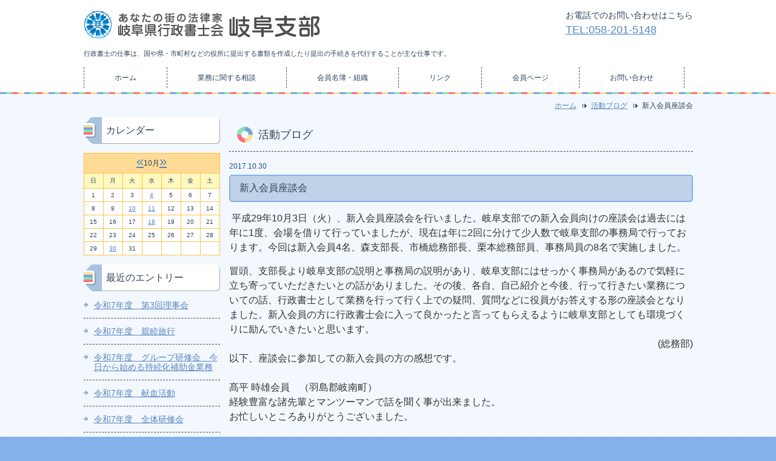

--- FILE ---
content_type: text/html; charset=UTF-8
request_url: https://gyoseisyoshikai-gifu.com/blog/2017/10/21776/
body_size: 41584
content:
<!DOCTYPE html PUBLIC "-//W3C//DTD XHTML 1.0 Transitional//EN" "http://www.w3.org/TR/xhtml1/DTD/xhtml1-transitional.dtd">
<html xmlns="http://www.w3.org/1999/xhtml" xml:lang="ja" lang="ja">
<head>
<meta http-equiv="Content-Type" content="text/html; charset=UTF-8" />
<meta http-equiv="Content-Script-Type" content="text/javascript" />
<meta http-equiv="Content-Style-Type" content="text/css" />
<meta http-equiv="Cache-Control" content="no-cache" />
<meta http-equiv="Pragma" content="no-cache" />
<meta name="robots" content="INDEX,FOLLOW" />
<title>新入会員座談会 | 活動ブログ | 岐阜県行政書士会　岐阜支部</title>
<meta name="description" content="" />
<meta name="keywords" content="" />
<link type="text/css" rel="stylesheet" href="../../../../_templates/2column_type24_blue/css/style.css" />
<link type="text/css" rel="stylesheet" href="../../../../_administrator/css/default/content_parts.css" />
<link href="../../../../_administrator/css/lightbox.css" rel="stylesheet" type="text/css" media="screen" />
<script type="text/javascript" src="../../../../_administrator/js/slibs.js"></script>
<script type="text/javascript" src="https://design.secure-cms.net/host/script/script5.js" integrity="sha384-wDZXZOZYlKSTi1fcGV6n7FzLHcpOG8wkYBRAFCA5PMT56QIw/r7/iyVfGcRim7TA" crossorigin="anonymous"></script>
<script type="text/javascript">jQuery.noConflict();</script>
<script type="text/javascript" src="../../../../_administrator/js/common.js"></script>
<link href="../../../../_administrator/css/lightbox_2.css" rel="stylesheet" type="text/css" media="screen" />
<meta http-equiv="Content-Security-Policy" content="upgrade-insecure-requests">
<link href="../../../../_administrator/css/default/alert.css" rel="stylesheet" type="text/css" />
<link href="../../../../_administrator/css/index.php?from=login" rel="stylesheet" type="text/css" />
<script type="text/javascript" defer="defer" async="async" src="../../../../_administrator/js/llibs.js"></script>
<link rel="alternate" media="only screen and (max-width: 640px)" href="https://gyoseisyoshikai-gifu.com/_m/blog/2017/10/21776/" />
<link rel="alternate" media="handheld" href="https://gyoseisyoshikai-gifu.com/_m/blog/2017/10/21776/" />
<link href="../../../../_templates/_modules/blog/css/blog-entry.css" rel="stylesheet" type="text/css" />
<link href="../../../../_templates/_modules/blog/css/blog.css" rel="stylesheet" type="text/css" />
<link href="../../../../_templates/_modules/blog_calendar/css/blog_calendar.css" rel="stylesheet" type="text/css" />
<link href="../../../../_templates/_modules/blog_recent/css/blog_recent.css" rel="stylesheet" type="text/css" />
<link rel="shortcut icon" href="../../../../favicon.ico?f=1768985233" type="image/vnd.microsoft.icon">
<link rel="icon" href="../../../../favicon.ico?f=1768985233" type="image/vnd.microsoft.icon">
<link rel="alternate" type="application/rss+xml" title="活動ブログ RSS 1.0" href="../../../../blog/feed/rss10/" />
<script>get_cookie_banner_settings();</script>
</head>
<body id="type2column02">
<div id="wrapper">

<!-- ************************************************** id="header"  ************************************************** -->
    <div id="header" class="clearfix">
        <div class="wrapper  ">
        <div class="freeParts">
    <div class="box">
        <div class="boxTop">
            <div class="boxBottom">
                <div class=" clearfix">
<div class="left">
<div id="logo">
<div><p><a href="../../../../"><img src="../../../../images/index/gifushibu_logo.gif" width="390" height="51" alt="" /></a></p></div>
</div>
<div id="siteDesc">
<div>行政書士の仕事は、国や県・市町村などの役所に提出する書類を作成したり提出の手続きを代行することが主な仕事です。</div>
</div>
</div>
<div class="right">
<div>
<div><p>お電話でのお問い合わせはこちら<br /> <a href="tel:0582015148"><span style="font-size: large;">TEL:058-201-5148</span></a></p></div>
</div>
</div>
</div>            </div>
        </div>
    </div>
</div><div class="naviBox headerNavi">
    <div class="box">
        <div class="boxTop">
            <div class="boxBottom navigation-main">
                <ul class="clearfix"><!--
                    --><li>
                    <a class="menu" href="../../../../" target="_self">ホーム</a></li><li>
                    <a class="menu" href="../../../../plan/" target="_self">業務に関する相談</a></li><li>
                    <a class="menu" href="../../../../kaiinsoshiki/" target="_self">会員名簿・組織</a></li><li>
                    <a class="menu" href="../../../../link/" target="_self">リンク</a></li><li>
                    <a class="menu" href="../../../../members/" target="_self">会員ページ</a></li><li>
                    <a class="menu" href="../../../../contact/" target="_self">お問い合わせ</a></li><!--
                --></ul>
            </div>
        </div>
    </div>
</div>







        </div>
    </div>
<!-- ************************************************** // id="header" ************************************************** -->

<!-- id="topicpath" -->
    <div id="topicpath">
        <div class="wrapper">
            <ul>
            <li id="topicpathFirst"><a href="../../../../">ホーム</a></li><li><a href="../../../../blog/">活動ブログ</a></li><li>新入会員座談会</li>            </ul>
        </div>
    </div>
<!-- // id="topicpath" -->

<!-- ************************************************** id="container" ************************************************** -->
    <div id="container" class="clearfix">

<!-- ************************************************** id="contents" ************************************************** -->
        <div id="contents">

            <!-- id="upper" -->
            <div id="upper">
                        </div>
            <!-- // id="upper" -->
            
            <!-- id="main" -->
            <div id="main">
            
<div class="box blogIndividual">
<h1>活動ブログ</h1>
    <div class="blogIndividualBox">
        <!-- エントリー詳細 -->
        <div class="blogEntry">
            <p class="topicDate">
                
                2017.10.30                        </p>
            <h2>新入会員座談会</h2>
            <div class="blogEntryBody"><div><p>&nbsp;<span style="color: rgb(51, 51, 51); font-family: &quot;ヒラギノ角ゴ Pro W3&quot;, &quot;Hiragino Kaku Gothic Pro&quot;, &quot;ＭＳ Ｐゴシック&quot;, &quot;MS PGothic&quot;, sans-serif, メイリオ, Meiryo; font-size: 16px;">平成29年10月3日（火）、新入会員座談会を行いました。岐阜支部での新入会員向けの座談会は過去には年に1度、会場を借りて行っていましたが、現在は年に2回に分けて少人数で岐阜支部の事務局で行っております。今回は新入会員4名、森支部長、市橋総務部長、栗本総務部員、事務局員の8名で実施しました。</span></p>
<p style="margin-bottom: 0px; color: rgb(51, 51, 51); font-family: &quot;ヒラギノ角ゴ Pro W3&quot;, &quot;Hiragino Kaku Gothic Pro&quot;, &quot;ＭＳ Ｐゴシック&quot;, &quot;MS PGothic&quot;, sans-serif, メイリオ, Meiryo; font-size: 16px;">冒頭、支部長より岐阜支部の説明と事務局の説明があり、岐阜支部にはせっかく事務局があるので気軽に立ち寄っていただきたいとの話がありました。その後、各自、自己紹介と今後、行って行きたい業務についての話、行政書士として業務を行って行く上での疑問、質問などに役員がお答えする形の座談会となりました。新入会員の方に行政書士会に入って良かったと言ってもらえるように岐阜支部としても環境づくりに励んでいきたいと思います。</p>
<p align="right" style="margin-bottom: 0px; color: rgb(51, 51, 51); font-family: &quot;ヒラギノ角ゴ Pro W3&quot;, &quot;Hiragino Kaku Gothic Pro&quot;, &quot;ＭＳ Ｐゴシック&quot;, &quot;MS PGothic&quot;, sans-serif, メイリオ, Meiryo; font-size: 16px;">(総務部)</p>
<p style="margin-bottom: 0px; color: rgb(51, 51, 51); font-family: &quot;ヒラギノ角ゴ Pro W3&quot;, &quot;Hiragino Kaku Gothic Pro&quot;, &quot;ＭＳ Ｐゴシック&quot;, &quot;MS PGothic&quot;, sans-serif, メイリオ, Meiryo; font-size: 16px;">以下、座談会に参加しての新入会員の方の感想です。</p>
<p style="margin-bottom: 0px; color: rgb(51, 51, 51); font-family: &quot;ヒラギノ角ゴ Pro W3&quot;, &quot;Hiragino Kaku Gothic Pro&quot;, &quot;ＭＳ Ｐゴシック&quot;, &quot;MS PGothic&quot;, sans-serif, メイリオ, Meiryo; font-size: 16px;">&nbsp;</p>
<p style="margin-bottom: 0px; color: rgb(51, 51, 51); font-family: &quot;ヒラギノ角ゴ Pro W3&quot;, &quot;Hiragino Kaku Gothic Pro&quot;, &quot;ＭＳ Ｐゴシック&quot;, &quot;MS PGothic&quot;, sans-serif, メイリオ, Meiryo; font-size: 16px;">髙平 時雄会員　（羽島郡岐南町）</p>
<p style="margin-bottom: 0px; color: rgb(51, 51, 51); font-family: &quot;ヒラギノ角ゴ Pro W3&quot;, &quot;Hiragino Kaku Gothic Pro&quot;, &quot;ＭＳ Ｐゴシック&quot;, &quot;MS PGothic&quot;, sans-serif, メイリオ, Meiryo; font-size: 16px;">経験豊富な諸先輩とマンツーマンで話を聞く事が出来ました。</p>
<p style="margin-bottom: 0px; color: rgb(51, 51, 51); font-family: &quot;ヒラギノ角ゴ Pro W3&quot;, &quot;Hiragino Kaku Gothic Pro&quot;, &quot;ＭＳ Ｐゴシック&quot;, &quot;MS PGothic&quot;, sans-serif, メイリオ, Meiryo; font-size: 16px;">お忙しいところありがとうございました。</p>
<p style="margin-bottom: 0px; color: rgb(51, 51, 51); font-family: &quot;ヒラギノ角ゴ Pro W3&quot;, &quot;Hiragino Kaku Gothic Pro&quot;, &quot;ＭＳ Ｐゴシック&quot;, &quot;MS PGothic&quot;, sans-serif, メイリオ, Meiryo; font-size: 16px;">&nbsp;</p>
<p style="margin-bottom: 0px; color: rgb(51, 51, 51); font-family: &quot;ヒラギノ角ゴ Pro W3&quot;, &quot;Hiragino Kaku Gothic Pro&quot;, &quot;ＭＳ Ｐゴシック&quot;, &quot;MS PGothic&quot;, sans-serif, メイリオ, Meiryo; font-size: 16px;">坂口 裕祐会員　（岐阜市）</p>
<p style="margin-bottom: 0px; color: rgb(51, 51, 51); font-family: &quot;ヒラギノ角ゴ Pro W3&quot;, &quot;Hiragino Kaku Gothic Pro&quot;, &quot;ＭＳ Ｐゴシック&quot;, &quot;MS PGothic&quot;, sans-serif, メイリオ, Meiryo; font-size: 16px;">行政書士先輩方の苦労話や役に立つ話を直接聞くことができ、新入会員には</p>
<p style="margin-bottom: 0px; color: rgb(51, 51, 51); font-family: &quot;ヒラギノ角ゴ Pro W3&quot;, &quot;Hiragino Kaku Gothic Pro&quot;, &quot;ＭＳ Ｐゴシック&quot;, &quot;MS PGothic&quot;, sans-serif, メイリオ, Meiryo; font-size: 16px;">ためになる座談会でした。ありがとうございました。</p>
<p style="margin-bottom: 0px; color: rgb(51, 51, 51); font-family: &quot;ヒラギノ角ゴ Pro W3&quot;, &quot;Hiragino Kaku Gothic Pro&quot;, &quot;ＭＳ Ｐゴシック&quot;, &quot;MS PGothic&quot;, sans-serif, メイリオ, Meiryo; font-size: 16px;">&nbsp;</p>
<p style="margin-bottom: 0px; color: rgb(51, 51, 51); font-family: &quot;ヒラギノ角ゴ Pro W3&quot;, &quot;Hiragino Kaku Gothic Pro&quot;, &quot;ＭＳ Ｐゴシック&quot;, &quot;MS PGothic&quot;, sans-serif, メイリオ, Meiryo; font-size: 16px;">鷲見 貴弘会員　（岐阜市）</p>
<p style="margin-bottom: 0px; color: rgb(51, 51, 51); font-family: &quot;ヒラギノ角ゴ Pro W3&quot;, &quot;Hiragino Kaku Gothic Pro&quot;, &quot;ＭＳ Ｐゴシック&quot;, &quot;MS PGothic&quot;, sans-serif, メイリオ, Meiryo; font-size: 16px;">普段、支部の事務局を訪れることがほとんど無い為、この機会に訪れることが</p>
<p style="margin-bottom: 0px; color: rgb(51, 51, 51); font-family: &quot;ヒラギノ角ゴ Pro W3&quot;, &quot;Hiragino Kaku Gothic Pro&quot;, &quot;ＭＳ Ｐゴシック&quot;, &quot;MS PGothic&quot;, sans-serif, メイリオ, Meiryo; font-size: 16px;">出来て大変有意義でした。また、役員方々や他の新入会員の方々とざっくばらんに</p>
<p style="margin-bottom: 0px; color: rgb(51, 51, 51); font-family: &quot;ヒラギノ角ゴ Pro W3&quot;, &quot;Hiragino Kaku Gothic Pro&quot;, &quot;ＭＳ Ｐゴシック&quot;, &quot;MS PGothic&quot;, sans-serif, メイリオ, Meiryo; font-size: 16px;">話しが出来てとても楽しい座談会でした。</p>
<p style="margin-bottom: 0px; color: rgb(51, 51, 51); font-family: &quot;ヒラギノ角ゴ Pro W3&quot;, &quot;Hiragino Kaku Gothic Pro&quot;, &quot;ＭＳ Ｐゴシック&quot;, &quot;MS PGothic&quot;, sans-serif, メイリオ, Meiryo; font-size: 16px;">&nbsp;</p>
<p style="margin-bottom: 0px; color: rgb(51, 51, 51); font-family: &quot;ヒラギノ角ゴ Pro W3&quot;, &quot;Hiragino Kaku Gothic Pro&quot;, &quot;ＭＳ Ｐゴシック&quot;, &quot;MS PGothic&quot;, sans-serif, メイリオ, Meiryo; font-size: 16px;">長澤 肇会員　（各務原市）</p>
<p style="margin-bottom: 0px; color: rgb(51, 51, 51); font-family: &quot;ヒラギノ角ゴ Pro W3&quot;, &quot;Hiragino Kaku Gothic Pro&quot;, &quot;ＭＳ Ｐゴシック&quot;, &quot;MS PGothic&quot;, sans-serif, メイリオ, Meiryo; font-size: 16px;">支部役員、諸先輩とのフレンドリーな会で有意義な時間を過ごすことができ感謝して</p>
<p style="margin-bottom: 0px; color: rgb(51, 51, 51); font-family: &quot;ヒラギノ角ゴ Pro W3&quot;, &quot;Hiragino Kaku Gothic Pro&quot;, &quot;ＭＳ Ｐゴシック&quot;, &quot;MS PGothic&quot;, sans-serif, メイリオ, Meiryo; font-size: 16px;">おります。</p>
<p style="margin-bottom: 0px; color: rgb(51, 51, 51); font-family: &quot;ヒラギノ角ゴ Pro W3&quot;, &quot;Hiragino Kaku Gothic Pro&quot;, &quot;ＭＳ Ｐゴシック&quot;, &quot;MS PGothic&quot;, sans-serif, メイリオ, Meiryo; font-size: 16px;">支部の活動もよく分かり、各種事業にできるだけ参加したいと思います。</p>
<p style="margin-bottom: 0px; color: rgb(51, 51, 51); font-family: &quot;ヒラギノ角ゴ Pro W3&quot;, &quot;Hiragino Kaku Gothic Pro&quot;, &quot;ＭＳ Ｐゴシック&quot;, &quot;MS PGothic&quot;, sans-serif, メイリオ, Meiryo; font-size: 16px;">&nbsp;</p>
<p style="margin-bottom: 0px; color: rgb(51, 51, 51); font-family: &quot;ヒラギノ角ゴ Pro W3&quot;, &quot;Hiragino Kaku Gothic Pro&quot;, &quot;ＭＳ Ｐゴシック&quot;, &quot;MS PGothic&quot;, sans-serif, メイリオ, Meiryo; font-size: 16px;">&nbsp;</p>
<p style="margin-bottom: 0px; color: rgb(51, 51, 51); font-family: &quot;ヒラギノ角ゴ Pro W3&quot;, &quot;Hiragino Kaku Gothic Pro&quot;, &quot;ＭＳ Ｐゴシック&quot;, &quot;MS PGothic&quot;, sans-serif, メイリオ, Meiryo; font-size: 16px;">&nbsp;</p>
<p style="margin-bottom: 0px; color: rgb(51, 51, 51); font-family: &quot;ヒラギノ角ゴ Pro W3&quot;, &quot;Hiragino Kaku Gothic Pro&quot;, &quot;ＭＳ Ｐゴシック&quot;, &quot;MS PGothic&quot;, sans-serif, メイリオ, Meiryo; font-size: 16px; text-align: right;"><a href="https://ameblo.jp/gsi-gifu/image-12324059179-14059280483.html" class="detailOn userImageLink" id="i14059280483" data-image-id="14059280483" style="background-color: transparent; color: rgb(57, 112, 181);"><img alt="" src="https://stat.ameba.jp/user_images/20171030/11/gsi-gifu/aa/3a/j/o0300022514059280483.jpg?caw=800" width="220" class="PhotoSwipeImage" data-entry-id="12324059179" data-image-id="14059280483" data-image-order="1" loading="eager" style="vertical-align: middle; height: auto; max-width: 100%;" /></a></p></div></div>
                                                <div class="entryCategory">
                <ul class="clearfix">
                <li title="会員向け情報"><a href="../../../../blog/category/28513/">会員向け情報</a></li>                </ul>
            </div>            <div class="entryFooter">
                <ul class="clearfix">
                <li class="entryAuthor">by <span>start</span></li>
                <li class="entryCreated">12:20</li>
                                                </ul>
            </div>
        </div>
        <!-- // エントリー詳細 -->
        
        <!-- 関連記事 -->
                                    <div>
                    
                </div>
                        
        <!-- // 関連記事 -->

        <!-- トラックバック -->
                <!-- // トラックバック -->

        <!-- コメント -->
                <!-- // コメント -->
    
        <!-- コメントフォーム -->
                <div class="pageLink">
            <ul class="clearfix">
            <li class="prevBu"><a href="../../../../blog/2017/10/21775/">&laquo;&nbsp;<span class="linkTxt">岐阜支部無料相談会開催を終えて</span></a></li>            <li class="mainBu"><a href="../../../../blog/">main</a></li>
            <li class="nextBu"><a href="../../../../blog/2017/11/21777/"><span class="linkTxt">29年度親睦旅行</span>&nbsp;&raquo;</a></li>            </ul>
        </div>
        <!-- // コメントフォーム -->
        
    </div>
    
</div>            </div>
            <!-- // id="main" -->
            
            <!-- id="bottom" -->
            <div id="bottom">
                        </div>
            <!-- // id="bottom" -->

        </div>
<!-- ************************************************** // id="contents" ************************************************** -->

<!-- ************************************************** id="side"  ************************************************** -->
        <div id="side" class="  CMS_BLOCK_BOX CMS_BLOCK_NAME_RIGHT">
        <div class="blogCalendar">
    <div class="box">
        <div class="boxTop">
            <div class="boxBottom">
                                            <h3>カレンダー</h3>
                                                                                                                                                                 <div class="calendarBox"><table width="100%" class="calendar">

<tr><th align="center" colspan="7"><span class="prev"><a href="../../../../blog/2017/09/" title="">&laquo;</a></span>10月<span class="next"><a href="../../../../blog/2017/11/" title="">&raquo;</a></span>
</th></tr>
<tr class="week-label">
<td class="sun">日</td>
<td class="wday">月</td>
<td class="wday">火</td>
<td class="wday">水</td>
<td class="wday">木</td>
<td class="wday">金</td>
<td class="sat">土</td>
</tr>

<tr><td class="sun">1</td>
<td class="weekday">2</td>
<td class="weekday">3</td>
<td class="weekday"><a href="../../../../blog/2017/10/#date-2017-10-04">4</a></td>
<td class="weekday">5</td>
<td class="weekday">6</td>
<td class="sat">7</td>
</tr>
<tr><td class="sun">8</td>
<td class="weekday holiday">9</td>
<td class="weekday"><a href="../../../../blog/2017/10/#date-2017-10-10">10</a></td>
<td class="weekday"><a href="../../../../blog/2017/10/#date-2017-10-11">11</a></td>
<td class="weekday">12</td>
<td class="weekday">13</td>
<td class="sat">14</td>
</tr>
<tr><td class="sun">15</td>
<td class="weekday">16</td>
<td class="weekday">17</td>
<td class="weekday"><a href="../../../../blog/2017/10/#date-2017-10-18">18</a></td>
<td class="weekday">19</td>
<td class="weekday">20</td>
<td class="sat">21</td>
</tr>
<tr><td class="sun">22</td>
<td class="weekday">23</td>
<td class="weekday">24</td>
<td class="weekday">25</td>
<td class="weekday">26</td>
<td class="weekday">27</td>
<td class="sat">28</td>
</tr>
<tr><td class="sun">29</td>
<td class="weekday"><a href="../../../../blog/2017/10/#date-2017-10-30">30</a></td>
<td class="weekday">31</td>
<td>&nbsp;</td><td>&nbsp;</td><td>&nbsp;</td><td>&nbsp;</td></tr>
</table>
</div>
            </div>
        </div>
    </div>
</div>            <div class="blogRecent">
        <div class="box">
        <div class="boxTop">
            <div class="boxBottom">
                                            <h3>最近のエントリー</h3>
                                                                                                                                                                                                    <div class="blogRecentList">
                            <ul>
                                <li><a href="../../../../blog/2025/12/21876/" title="令和7年度　第3回理事会">令和7年度　第3回理事会</a></li><li><a href="../../../../blog/2025/11/21875/" title="令和7年度　親睦旅行">令和7年度　親睦旅行</a></li><li><a href="../../../../blog/2025/11/21874/" title="令和7年度　グループ研修会　今日から始める持続化補助金業務">令和7年度　グループ研修会　今日から始める持続化補助金業務</a></li><li><a href="../../../../blog/2025/11/21862/" title="令和7年度　献血活動">令和7年度　献血活動</a></li><li><a href="../../../../blog/2025/11/21873/" title="令和7年度　全体研修会">令和7年度　全体研修会</a></li><li><a href="../../../../blog/2025/10/21871/" title="令和7年度　行政書士による無料相談会">令和7年度　行政書士による無料相談会</a></li><li><a href="../../../../blog/2025/10/21872/" title="令和7年度　会員交流会">令和7年度　会員交流会</a></li><li><a href="../../../../blog/2025/03/21869/" title="選挙管理委員会">選挙管理委員会</a></li><li><a href="../../../../blog/2025/03/21868/" title="令和6年度　新入会員座談会">令和6年度　新入会員座談会</a></li><li><a href="../../../../blog/2025/02/21867/" title="令和6年度　岐阜支部主催　教養講演会">令和6年度　岐阜支部主催　教養講演会</a></li>                            </ul>
                        </div>
                                                    <div class="blogRecentLink"><a href="../../../../blog/">過去一覧を見る</a></div>
            </div>
        </div>
    </div>
</div>
<div class="blogMonthly">
    <div class="box">
        <div class="boxTop">
            <div class="boxBottom">
                                            <h3><a href="../../../../blog/archives">アーカイブ</a></h3>
                                                                                                                                                                <div class="blogMonthlyList">
                    <ul>
                        <li class="year-2025">
                            <a href="../../../../blog/2025/12/">2025年12月(1)</a>
                        </li><li class="year-2025">
                            <a href="../../../../blog/2025/11/">2025年11月(4)</a>
                        </li><li class="year-2025">
                            <a href="../../../../blog/2025/10/">2025年10月(2)</a>
                        </li><li class="year-2025">
                            <a href="../../../../blog/2025/03/">2025年03月(2)</a>
                        </li><li class="year-2025">
                            <a href="../../../../blog/2025/02/">2025年02月(1)</a>
                        </li><li class="year-2024">
                            <a href="../../../../blog/2024/12/">2024年12月(2)</a>
                        </li><li class="year-2024">
                            <a href="../../../../blog/2024/11/">2024年11月(3)</a>
                        </li><li class="year-2024">
                            <a href="../../../../blog/2024/10/">2024年10月(2)</a>
                        </li><li class="year-2024">
                            <a href="../../../../blog/2024/07/">2024年07月(1)</a>
                        </li><li class="year-2024">
                            <a href="../../../../blog/2024/05/">2024年05月(2)</a>
                        </li><li class="year-2024">
                            <a href="../../../../blog/2024/02/">2024年02月(1)</a>
                        </li><li class="year-2024">
                            <a href="../../../../blog/2024/01/">2024年01月(1)</a>
                        </li><li class="year-2023">
                            <a href="../../../../blog/2023/12/">2023年12月(1)</a>
                        </li><li class="year-2023">
                            <a href="../../../../blog/2023/11/">2023年11月(1)</a>
                        </li><li class="year-2023">
                            <a href="../../../../blog/2023/10/">2023年10月(3)</a>
                        </li><li class="year-2023">
                            <a href="../../../../blog/2023/06/">2023年06月(1)</a>
                        </li><li class="year-2023">
                            <a href="../../../../blog/2023/02/">2023年02月(1)</a>
                        </li><li class="year-2023">
                            <a href="../../../../blog/2023/01/">2023年01月(1)</a>
                        </li><li class="year-2022">
                            <a href="../../../../blog/2022/11/">2022年11月(1)</a>
                        </li><li class="year-2022">
                            <a href="../../../../blog/2022/10/">2022年10月(2)</a>
                        </li><li class="year-2022">
                            <a href="../../../../blog/2022/09/">2022年09月(1)</a>
                        </li><li class="year-2022">
                            <a href="../../../../blog/2022/07/">2022年07月(1)</a>
                        </li><li class="year-2022">
                            <a href="../../../../blog/2022/05/">2022年05月(1)</a>
                        </li><li class="year-2022">
                            <a href="../../../../blog/2022/02/">2022年02月(1)</a>
                        </li><li class="year-2022">
                            <a href="../../../../blog/2022/01/">2022年01月(1)</a>
                        </li><li class="year-2021">
                            <a href="../../../../blog/2021/12/">2021年12月(1)</a>
                        </li><li class="year-2021">
                            <a href="../../../../blog/2021/11/">2021年11月(1)</a>
                        </li><li class="year-2021">
                            <a href="../../../../blog/2021/07/">2021年07月(1)</a>
                        </li><li class="year-2021">
                            <a href="../../../../blog/2021/05/">2021年05月(1)</a>
                        </li><li class="year-2021">
                            <a href="../../../../blog/2021/02/">2021年02月(1)</a>
                        </li><li class="year-2020">
                            <a href="../../../../blog/2020/10/">2020年10月(2)</a>
                        </li><li class="year-2020">
                            <a href="../../../../blog/2020/09/">2020年09月(1)</a>
                        </li><li class="year-2020">
                            <a href="../../../../blog/2020/03/">2020年03月(1)</a>
                        </li><li class="year-2020">
                            <a href="../../../../blog/2020/02/">2020年02月(2)</a>
                        </li><li class="year-2019">
                            <a href="../../../../blog/2019/11/">2019年11月(1)</a>
                        </li><li class="year-2019">
                            <a href="../../../../blog/2019/10/">2019年10月(1)</a>
                        </li><li class="year-2019">
                            <a href="../../../../blog/2019/09/">2019年09月(2)</a>
                        </li><li class="year-2019">
                            <a href="../../../../blog/2019/08/">2019年08月(1)</a>
                        </li><li class="year-2019">
                            <a href="../../../../blog/2019/05/">2019年05月(1)</a>
                        </li><li class="year-2019">
                            <a href="../../../../blog/2019/02/">2019年02月(1)</a>
                        </li><li class="year-2019">
                            <a href="../../../../blog/2019/01/">2019年01月(1)</a>
                        </li><li class="year-2018">
                            <a href="../../../../blog/2018/12/">2018年12月(2)</a>
                        </li><li class="year-2018">
                            <a href="../../../../blog/2018/11/">2018年11月(2)</a>
                        </li><li class="year-2018">
                            <a href="../../../../blog/2018/10/">2018年10月(1)</a>
                        </li><li class="year-2018">
                            <a href="../../../../blog/2018/09/">2018年09月(2)</a>
                        </li><li class="year-2018">
                            <a href="../../../../blog/2018/08/">2018年08月(1)</a>
                        </li><li class="year-2018">
                            <a href="../../../../blog/2018/06/">2018年06月(1)</a>
                        </li><li class="year-2018">
                            <a href="../../../../blog/2018/05/">2018年05月(1)</a>
                        </li><li class="year-2018">
                            <a href="../../../../blog/2018/02/">2018年02月(7)</a>
                        </li><li class="year-2017">
                            <a href="../../../../blog/2017/12/">2017年12月(1)</a>
                        </li><li class="year-2017">
                            <a href="../../../../blog/2017/11/">2017年11月(2)</a>
                        </li><li class="year-2017">
                            <a href="../../../../blog/2017/10/">2017年10月(6)</a>
                        </li><li class="year-2017">
                            <a href="../../../../blog/2017/07/">2017年07月(2)</a>
                        </li><li class="year-2017">
                            <a href="../../../../blog/2017/06/">2017年06月(1)</a>
                        </li><li class="year-2017">
                            <a href="../../../../blog/2017/05/">2017年05月(1)</a>
                        </li><li class="year-2017">
                            <a href="../../../../blog/2017/02/">2017年02月(3)</a>
                        </li><li class="year-2016">
                            <a href="../../../../blog/2016/12/">2016年12月(1)</a>
                        </li><li class="year-2016">
                            <a href="../../../../blog/2016/11/">2016年11月(2)</a>
                        </li><li class="year-2016">
                            <a href="../../../../blog/2016/10/">2016年10月(2)</a>
                        </li><li class="year-2016">
                            <a href="../../../../blog/2016/09/">2016年09月(2)</a>
                        </li><li class="year-2016">
                            <a href="../../../../blog/2016/05/">2016年05月(1)</a>
                        </li><li class="year-2016">
                            <a href="../../../../blog/2016/04/">2016年04月(1)</a>
                        </li><li class="year-2016">
                            <a href="../../../../blog/2016/02/">2016年02月(2)</a>
                        </li><li class="year-2016">
                            <a href="../../../../blog/2016/01/">2016年01月(1)</a>
                        </li><li class="year-2015">
                            <a href="../../../../blog/2015/11/">2015年11月(1)</a>
                        </li><li class="year-2015">
                            <a href="../../../../blog/2015/10/">2015年10月(2)</a>
                        </li><li class="year-2015">
                            <a href="../../../../blog/2015/09/">2015年09月(3)</a>
                        </li><li class="year-2015">
                            <a href="../../../../blog/2015/08/">2015年08月(2)</a>
                        </li><li class="year-2015">
                            <a href="../../../../blog/2015/07/">2015年07月(1)</a>
                        </li><li class="year-2015">
                            <a href="../../../../blog/2015/05/">2015年05月(1)</a>
                        </li><li class="year-2015">
                            <a href="../../../../blog/2015/04/">2015年04月(2)</a>
                        </li><li class="year-2015">
                            <a href="../../../../blog/2015/02/">2015年02月(2)</a>
                        </li><li class="year-2015">
                            <a href="../../../../blog/2015/01/">2015年01月(1)</a>
                        </li><li class="year-2014">
                            <a href="../../../../blog/2014/12/">2014年12月(2)</a>
                        </li><li class="year-2014">
                            <a href="../../../../blog/2014/11/">2014年11月(4)</a>
                        </li><li class="year-2014">
                            <a href="../../../../blog/2014/10/">2014年10月(2)</a>
                        </li><li class="year-2014">
                            <a href="../../../../blog/2014/09/">2014年09月(4)</a>
                        </li><li class="year-2014">
                            <a href="../../../../blog/2014/06/">2014年06月(1)</a>
                        </li><li class="year-2014">
                            <a href="../../../../blog/2014/05/">2014年05月(1)</a>
                        </li><li class="year-2014">
                            <a href="../../../../blog/2014/04/">2014年04月(2)</a>
                        </li><li class="year-2013">
                            <a href="../../../../blog/2013/12/">2013年12月(1)</a>
                        </li><li class="year-2013">
                            <a href="../../../../blog/2013/02/">2013年02月(1)</a>
                        </li>                    </ul>
                </div>
            </div>
        </div>
    </div>
</div><div class="blogCategory">
    <div class="box">
        <div class="boxTop">
            <div class="boxBottom">
                                            <h3>カテゴリーリスト</h3>
                                                                                                                                                                <div class="blogCategoryList">
                <ul><li><a href="../../../../blog/category/28512/">会員／一般向け情報(20)</a></li><li><a href="../../../../blog/category/28513/">会員向け情報(68)</a></li></ul>                </div>
            </div>
        </div>
    </div>
</div><div class="blogSearch">
    <div class="box">
        <div class="boxTop">
            <div class="boxBottom">
                                            <h3>ブログ内検索</h3>
                                                                                                                                                                <form action="../../../../blog/search/" method="POST" class="clearfix">
                    <input type="hidden" name="do" value="search" />                    <input type="text" class="blogSearchText" name="w" />                    <div class="searchLink"><input type="submit" value="検索" id="search-button" class="blogSearchTextBu" title="検索" /></div>
                </form>
            </div>
        </div>
    </div>
</div><div class="blogFeed">
    <div class="box">
        <div class="boxTop">
            <div class="boxBottom">
                                            <h3>フィード</h3>
                                                                                                                                                                <div class="blogFeedList">
                    <ul>
                        <li><a href="../../../../blog/feed/rss10/">RSS</a></li>
                    </ul>
                </div>
            </div>
        </div>
    </div>
</div>


<div class="naviBox sideNavi">
    <div class="box">
        <div class="boxTop">
            <div class="boxBottom navigation-user1">
                <ul><li class="menu-level-0"><a class="menu " href="../../../../plan/houjin/" target="_self">法人設立</a></li><li class="menu-level-0"><a class="menu " href="../../../../plan/nouti/" target="_self">農地・開発手続き</a></li><li class="menu-level-0"><a class="menu " href="../../../../plan/souzoku/" target="_self">相続・遺言</a></li><li class="menu-level-0"><a class="menu " href="../../../../plan/syakokuruma/" target="_self">車庫証明・車両手続き</a></li><li class="menu-level-0"><a class="menu " href="../../../../plan/kensetsu/" target="_self">建設業手続き</a></li><li class="menu-level-0"><a class="menu " href="../../../../plan/naiyousyoumei/" target="_self">内容証明</a></li><li class="menu-level-0"><a class="menu " href="../../../../plan/zairyusikaku/" target="_self">在留資格・入管手続き</a></li></ul>            </div>
        </div>
    </div>
</div>




<div class="freeParts">
    <div class="box">
        <div class="boxTop">
            <div class="boxBottom">
                <div><h3>岐阜県行政書士会</h3> <p><b>岐阜支部</b><br /> 〒500-8829<br /> 岐阜市杉山町24番地4<br />カナリアビル2階<br /> TEL:058-201-5148<br /> FAX:058-201-5149<br /> MAIL:mail@gsi-g.info</p></div>            </div>
        </div>
    </div>
</div><div class="freeParts">
    <div class="box">
        <div class="boxTop">
            <div class="boxBottom">
                <p style="text-align:center;"><a style="text-decoration: none; padding: 10px; border: 2px solid #ddd; display: block;" href="../../../../blog/">&nbsp;ブログ</a></p> <p>この上でダブルクリックをして画像やリンクを挿入しましょう。</p><p><img src="../../../../images/index/bannar/nichigyoren.jpg" width="240" height="55" alt="" /></p>            </div>
        </div>
    </div>
</div>        
                </div>
<!-- ************************************************** // id="side" ************************************************** -->
    </div>

<!-- ************************************************** // id="container" ************************************************** -->

<!-- ************************************************** id="opt" ************************************************** -->
    <div id="opt" class="clearfix">
        <div class="wrapper">
    
            <!-- id="opt1" -->
            <div id="opt1">
                        </div>
            <!-- // id="opt1" -->
            
            <!-- id="opt2" -->
            <div id="opt2">
                        </div>
            <!-- // id="opt2" -->
            
            <!-- id="opt3" -->
            <div id="opt3">
                        </div>
            <!-- // id="opt3" -->
       </div>
   </div>
<!-- ************************************************** // id="opt" ************************************************** -->

<!-- ************************************************** id="footer" ************************************************** -->
    <div id="footer" class="clearfix  ">
    







<div class="naviBox footerNavi">
    <div class="box">
        <div class="boxTop">
            <div class="boxBottom navigation-footer">
                <ul class="clearfix"><!--
                    --><li>
                    <a class="menu" href="../../../../" target="_self">ホーム</a></li><li>
                    <a class="menu" href="../../../../plan/" target="_self">業務に関する相談</a></li><li>
                    <a class="menu" href="../../../../kaiinsoshiki/" target="_self">会員名簿・組織</a></li><li>
                    <a class="menu" href="../../../../topics/" target="_self">新着情報</a></li><li>
                    <a class="menu menu-selected" href="../../../../blog/" target="_self">活動ブログ</a></li><li>
                    <a class="menu" href="../../../../members/" target="_self">会員ページ</a></li><li>
                    <a class="menu" href="../../../../contact/" target="_self">お問い合わせ</a></li><li>
                    <a class="menu" href="../../../../sitemap/" target="_self">サイトマップ</a></li><li>
                    <a class="menu" href="../../../../kojin/" target="_self">個人情報保護方針</a></li><!--
                --></ul>
            </div>
        </div>
    </div>
</div>    </div>
<!-- ************************************************** // id="footer" ************************************************** -->

    <div class="wrapper">
        <div class="pageTop clearfix"><a href="#header">ページの先頭へ</a></div>
    </div>

</div>

<address><div class="wrapper"><span>Copyright (C) 岐阜県行政書士会　岐阜支部 All Rights Reserved.</span></div></address>

<div id="published" style="display:none">&nbsp;</div></body>
</html>

--- FILE ---
content_type: text/html; charset=UTF-8
request_url: https://gyoseisyoshikai-gifu.com/index.php?a=free_page/get_cookie_policy_setting/
body_size: 950
content:
[{"site_path":"","cms_rev_no":"-1","site_title":"\u5c90\u961c\u770c\u884c\u653f\u66f8\u58eb\u4f1a\u3000\u5c90\u961c\u652f\u90e8","description":"","keyword":"","site_mail":"info@tanaprint.co.jp","copyright":"Copyright (C) \u5c90\u961c\u770c\u884c\u653f\u66f8\u58eb\u4f1a\u3000\u5c90\u961c\u652f\u90e8 All Rights Reserved.","cms_language":"ja","cookie_consent_popup_flag":"0","cookie_consent_message":"","site_close_image":"","site_close_message":"","site_auto_backup":"1","site_auto_backup_limit":"4","tellink":"0","site_jquery_ver":"","site_jqueryui_ver":"","site_bootstrap_ver":"","site_jquery_autoloading":"1","_path":"","rev_no":"-1","_title":"\u5c90\u961c\u770c\u884c\u653f\u66f8\u58eb\u4f1a\u3000\u5c90\u961c\u652f\u90e8","ription":"","ord":"","_mail":"info@tanaprint.co.jp","right":"Copyright (C) \u5c90\u961c\u770c\u884c\u653f\u66f8\u58eb\u4f1a\u3000\u5c90\u961c\u652f\u90e8 All Rights Reserved.","language":"ja","ie_consent_popup_flag":"0","ie_consent_message":null,"_close_image":"","_close_message":"","_auto_backup":"1","_auto_backup_limit":"4","ink":"0","_jquery_ver":"","_jqueryui_ver":"","_bootstrap_ver":"","_jquery_autoloading":"1"}]

--- FILE ---
content_type: text/css
request_url: https://gyoseisyoshikai-gifu.com/_templates/2column_type24_blue/css/blog_parts.css
body_size: 4625
content:
@charset "utf-8";


/* ---------------------------------------------------------------------------------------- 

	ブログのブロックパーツ類
	
		・最近のエントリー			[ MODULE:blog_recent ]	
		・カレンダーモジュール		[ MODULE:blog_calendar ]
		・月別アーカイブ一覧		[ MODULE:blog_monthly ]
		・カテゴリー一覧			[ MODULE:blog_category ]
		・ブログ内検索				[ MODULE:blog_search ]	
		・フィード					[ MODULE:blog_feed ]
	
---------------------------------------------------------------------------------------- */

/* ---------------------------------------------------------------------------------------- 

	最近のエントリー [ MODULE:blog_recent ]

---------------------------------------------------------------------------------------- */

.blogRecent li {
	border-bottom: 1px dashed #384a62;
	margin: 0 0 13px;
	padding: 0 0 13px 17px;
	background: url(../images/menu/li_sidenavi_02.png) no-repeat 0 4px;
}

.blogRecentLink {
	font-size: 85.7%;
	text-align: right;
}

.blogRecentLink a {
	padding: 0 0 0 24px;
	background: url(../images/common/topicpath_arrow.gif) no-repeat 10px center;
}



/* ---------------------------------------------------------------------------------------- 

	カレンダーモジュール [ MODULE:blog_calendar ]

---------------------------------------------------------------------------------------- */

.blogCalendar table {
	width: 100%;
	margin: 5px 0;
}

#opt .blogCalendar table {
	font-size: 85.7%;
}

.blogCalendar th {
	text-align: center;
	background: #ffdb95;
}

#side .blogCalendar th {
	font-size: 85.7%;
}

.blogCalendar td {
	text-align: center;
}

#side .blogCalendar td {
	padding: 5px 0;
	font-size: 71.4%;
}

.blogCalendar tr.week-label td {
	background: #fff9bf;
}



/* ---------------------------------------------------------------------------------------- 

	月別アーカイブ一覧 [ MODULE:blog_monthly ]

---------------------------------------------------------------------------------------- */

.blogMonthly li {
	border-bottom: 1px dashed #384a62;
	margin: 0 0 13px;
	padding: 0 0 13px 17px;
	background: url(../images/menu/li_sidenavi_02.png) no-repeat 0 4px;
}



/* ---------------------------------------------------------------------------------------- 

	カテゴリー一覧 [ MODULE:blog_category ]

---------------------------------------------------------------------------------------- */

.blogCategoryList ul ul {
	margin-bottom: 0;
	padding-left: 0 !important;
}

.blogCategoryList ul ul ul {
	padding-left: 15px !important;
}

.blogCategory li {
	border-bottom: 1px dashed #384a62;
	margin: 0 0 13px;
	padding: 0 0 13px 17px;
	background: url(../images/menu/li_sidenavi_02.png) no-repeat 0 4px;
}

.blogCategory li li {
	margin: 8px 0;
	padding-bottom: 0;
	border-bottom: none;
	background: url(../images/common/li_bg.png) no-repeat 0 2px;
	font-size: 92.9%;
}

.blogCategory li li li {
	padding-left: 0;
	background-image: none;
	font-size: 100%;
	list-style-type: circle;
}



/* ---------------------------------------------------------------------------------------- 

	ブログ内検索 [ MODULE:blog_search ]

---------------------------------------------------------------------------------------- */

.blogSearch form {
	border: 2px solid #84b1ea;
	border-radius: 5px;
	-webkit-border-radius: 5px;
	-moz-border-radius: 5px;
}

.blogSearch input.blogSearchText {
	float: left;
	height: 26px;
	padding: 0 10px !important;
	border: none !important;
	border-radius: 3px 0 0 3px;
	-webkit-border-radius: 3px 0 0 3px;
	-moz-border-radius: 3px 0 0 3px;
	background: #fff;
}

#upper .blogSearch input.blogSearchText,
#bottom .blogSearch input.blogSearchText {
	width: 702px;
}
#opt .blogSearch input.blogSearchText {
	width: 262px;
}
#side .blogSearch input.blogSearchText {
	width: 162px;
}

.blogSearch input.blogSearchTextBu {
	float: right;
	width: 39px;
	height: 0 !important;	height /**/: 26px;
	overflow: hidden;
	padding: 26px 0 0 !important;
	border: none !important;
	background: #ffab75 url(../images/common/icon_search.png) no-repeat center center;
	border-radius: 0 3px 3px 0;
	-webkit-border-radius: 0 3px 3px 0;
	-moz-border-radius: 0 3px 3px 0;
	cursor: pointer;
}



/* ---------------------------------------------------------------------------------------- 

	フィード [ MODULE:blog_feed ]

---------------------------------------------------------------------------------------- */

.blogFeed li {
	border-bottom: 1px dashed #384a62;
	margin: 0 0 13px;
	padding: 0 0 13px 22px;
	background: url(../images/parts/bg_parts_li.png) no-repeat 0 2px;
}


